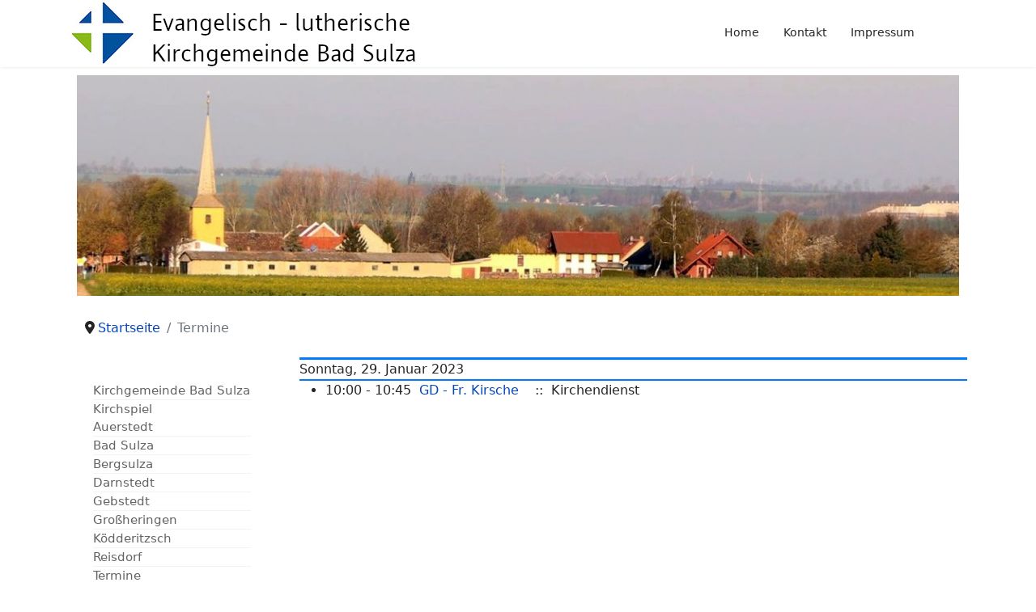

--- FILE ---
content_type: text/html; charset=utf-8
request_url: https://kirchebadsulza.de/termine/eventsnachtag/2023/1/29/-
body_size: 25225
content:

<!doctype html>
<html lang="de-de" dir="ltr">
	<head>
		
		<meta name="viewport" content="width=device-width, initial-scale=1, shrink-to-fit=no">
		<meta charset="utf-8">
	<meta name="robots" content="index,follow">
	<meta name="description" content="Evangelisch - lutherische
Kirchgemeinde Bad Sulza / Thüringen">
	<meta name="generator" content="Joomla! - Open Source Content Management">
	<title>Termine</title>
	<link href="https://kirchebadsulza.de/index.php?option=com_jevents&amp;task=modlatest.rss&amp;format=feed&amp;type=rss&amp;Itemid=103&amp;modid=0" rel="alternate" type="application/rss+xml" title="RSS 2.0">
	<link href="https://kirchebadsulza.de/index.php?option=com_jevents&amp;task=modlatest.rss&amp;format=feed&amp;type=atom&amp;Itemid=103&amp;modid=0" rel="alternate" type="application/atom+xml" title="Atom 1.0">
	<link href="/images/favico.ico" rel="icon" type="image/vnd.microsoft.icon">
<link href="/media/vendor/joomla-custom-elements/css/joomla-alert.min.css?0.4.1" rel="stylesheet">
	<link href="/media/system/css/joomla-fontawesome.min.css?6e4a24" rel="stylesheet">
	<link href="/media/com_jevents/lib_jevmodal/css/jevmodal.css" rel="stylesheet">
	<link href="/components/com_jevents/assets/css/eventsadmin.css?v=3.6.81" rel="stylesheet">
	<link href="/components/com_jevents/views/flat/assets/css/events_css.css?v=3.6.81" rel="stylesheet">
	<link href="/plugins/content/pdf_embed/assets/css/style.css" rel="stylesheet">
	<link href="/components/com_jevents/assets/css/jevcustom.css?v=3.6.81" rel="stylesheet">
	<link href="/templates/shaper_helixultimate/css/bootstrap.min.css" rel="stylesheet">
	<link href="/plugins/system/helixultimate/assets/css/system-j4.min.css" rel="stylesheet">
	<link href="/templates/shaper_helixultimate/css/template.css" rel="stylesheet">
	<link href="/templates/shaper_helixultimate/css/presets/default.css" rel="stylesheet">
	<link href="/templates/shaper_helixultimate/css/custom.css" rel="stylesheet">
	<link href="/modules/mod_cinch_menu/tmpl/css/accordion.css" rel="stylesheet">
	<link href="/media/mod_vt_nivo_slider/css/nivo-slider.min.css" rel="stylesheet">
	<link href="/media/mod_vt_nivo_slider/themes/light/light.css" rel="stylesheet">
	<style>.article-list .article .featured-article-badge {
   display: none;
}

#sp-header{
height: 83px;}

.sp-megamenu-wrapper {
    flex: auto;
    justify-content: flex-end !important;}

.form-check-input {
  
    -webkit-appearance: auto !important;
    -moz-appearance: auto !important;
    appearance: auto !important;
}</style>
	<style>h1{font-family: 'Helvetica', sans-serif;font-size: 18px;text-decoration: none;}
</style>
	<style>h2{font-family: 'Helvetica', sans-serif;font-size: 16px;text-decoration: none;}
</style>
	<style>h3{font-family: 'Helvetica', sans-serif;font-size: 16px;text-decoration: none;}
</style>
	<style>h4{font-family: 'Helvetica', sans-serif;font-size: 14px;text-decoration: none;}
</style>
	<style>.logo-image {height:83px;}.logo-image-phone {height:83px;}</style>
	<style>	#accordion_menu_91 {
		background: #ffffff;
	}
	#accordion_menu_91 a {
		color: #636363;
	}
	#accordion_menu_91 .item-wrapper:hover a,
	#accordion_menu_91 li.current > .item-wrapper a {
		color: #004abf;
	}
	#accordion_menu_91 li.open,
	#accordion_menu_91 li:hover {
		background: #ffffff;
	}</style>
<script type="application/json" class="joomla-script-options new">{"bootstrap.popover":{".hasjevtip":{"animation":true,"container":"#jevents_body","delay":1,"html":true,"placement":"top","template":"<div class=\"popover\" role=\"tooltip\"><div class=\"popover-arrow\"><\/div><h3 class=\"popover-header\"><\/h3><div class=\"popover-body\"><\/div><\/div>","trigger":"hover","offset":[0,10],"boundary":"scrollParent"}},"data":{"breakpoints":{"tablet":991,"mobile":480},"header":{"stickyOffset":"100"}},"joomla.jtext":{"ERROR":"Fehler","MESSAGE":"Nachricht","NOTICE":"Hinweis","WARNING":"Warnung","JCLOSE":"Schließen","JOK":"OK","JOPEN":"Öffnen"},"system.paths":{"root":"","rootFull":"https:\/\/kirchebadsulza.de\/","base":"","baseFull":"https:\/\/kirchebadsulza.de\/"},"csrf.token":"c50803a1572aed59b4dcbd1a80ed0591"}</script>
	<script src="/media/system/js/core.min.js?a3d8f8"></script>
	<script src="/media/vendor/jquery/js/jquery.min.js?3.7.1"></script>
	<script src="/media/legacy/js/jquery-noconflict.min.js?504da4"></script>
	<script src="/media/vendor/bootstrap/js/modal.min.js?5.3.8" type="module"></script>
	<script src="/media/vendor/bootstrap/js/popover.min.js?5.3.8" type="module"></script>
	<script src="/media/vendor/bootstrap/js/alert.min.js?5.3.8" type="module"></script>
	<script src="/media/vendor/bootstrap/js/button.min.js?5.3.8" type="module"></script>
	<script src="/media/vendor/bootstrap/js/carousel.min.js?5.3.8" type="module"></script>
	<script src="/media/vendor/bootstrap/js/collapse.min.js?5.3.8" type="module"></script>
	<script src="/media/vendor/bootstrap/js/dropdown.min.js?5.3.8" type="module"></script>
	<script src="/media/vendor/bootstrap/js/offcanvas.min.js?5.3.8" type="module"></script>
	<script src="/media/vendor/bootstrap/js/scrollspy.min.js?5.3.8" type="module"></script>
	<script src="/media/vendor/bootstrap/js/tab.min.js?5.3.8" type="module"></script>
	<script src="/media/vendor/bootstrap/js/toast.min.js?5.3.8" type="module"></script>
	<script src="/media/system/js/showon.min.js?e51227" type="module"></script>
	<script src="/media/mod_menu/js/menu.min.js?6e4a24" type="module"></script>
	<script src="/media/system/js/messages.min.js?9a4811" type="module"></script>
	<script src="/components/com_jevents/assets/js/jQnc.min.js?v=3.6.81"></script>
	<script src="/media/com_jevents/lib_jevmodal/js/jevmodal.min.js"></script>
	<script src="/components/com_jevents/assets/js/view_detailJQ.min.js?v=3.6.81"></script>
	<script src="/templates/shaper_helixultimate/js/main.js"></script>
	<script src="/media/pdf_embed/js/myviewer.min.js"></script>
	<script src="/media/mod_vt_nivo_slider/js/jquery.nivo.slider.min.js"></script>
	<script type="application/ld+json">{"@context":"https://schema.org","@type":"BreadcrumbList","@id":"https://kirchebadsulza.de/#/schema/BreadcrumbList/104","itemListElement":[{"@type":"ListItem","position":1,"item":{"@id":"https://kirchebadsulza.de/","name":"Startseite"}},{"@type":"ListItem","position":2,"item":{"@id":"https://kirchebadsulza.de/termine","name":"Termine"}}]}</script>
	<script>document.addEventListener('DOMContentLoaded', function() {
   // bootstrap may not be available if this module is loaded remotely
    if (typeof bootstrap === 'undefined') return;
   var elements = document.querySelectorAll(".hasjevtip");
   elements.forEach(function(myPopoverTrigger)
   {
        myPopoverTrigger.addEventListener('inserted.bs.popover', function () {
            var title = myPopoverTrigger.getAttribute('data-bs-original-title') || false;
            const popover = bootstrap.Popover.getInstance(myPopoverTrigger);
            if (popover && popover.tip) 
            {
                var header = popover.tip.querySelector('.popover-header');
                var body = popover.tip.querySelector('.popover-body');
                var popoverContent = "";
                if (title)
                {
                    popoverContent += title;
                }
                var content = myPopoverTrigger.getAttribute('data-bs-original-content') || false;
                if (content)
                {
                    popoverContent += content;
                }

                if (header) {
                    header.outerHTML = popoverContent;
                }
                else if (body) {
                    body.outerHTML = popoverContent;
                }

                if (popover.tip.querySelector('.jev-click-to-open a') && 'ontouchstart' in document.documentElement)
                {
                    popover.tip.addEventListener('touchstart', function() {
                       document.location = popover.tip.querySelector('.jev-click-to-open a').href;
                    });
                }
            }
        });

        var title = myPopoverTrigger.getAttribute('data-bs-original-title') || false;
        const popover = bootstrap.Popover.getInstance(myPopoverTrigger);
        if (popover && (popover.tip || title)) 
        {
            if ('ontouchstart' in document.documentElement) {        
                myPopoverTrigger.addEventListener('click', preventPopoverTriggerClick);
            }
        }
   });
});
function preventPopoverTriggerClick(event)
{
    event.preventDefault();
}
</script>
	<script>template="shaper_helixultimate";</script>
	<script>const tjPdfJsDownload = "1";const tjPdfJsPrint = "1";</script>
	<!--[if lte IE 6]>
<link rel="stylesheet" href="https://kirchebadsulza.de/components/com_jevents/views/flat/assets/css/ie6.css" />
<![endif]-->
			</head>
	<body class="site helix-ultimate hu com_jevents com-jevents view-day layout-calendar task-day.listevents itemid-103 de-de ltr sticky-header layout-fluid offcanvas-init offcanvs-position-right">

		
		
		<div class="body-wrapper">
			<div class="body-innerwrapper">
					<div class="sticky-header-placeholder"></div>
<header id="sp-header" class="header-with-social">
	<div class="container">
		<div class="container-inner">
			<div class="row align-items-center">

				<!-- Left toggler  -->
				
				<!-- Logo -->
				<div id="sp-logo" class="has-border col-auto">
					<div class="sp-column">
													
							<div class="logo"><a href="/">
				<img class='logo-image  d-none d-lg-inline-block'
					srcset='https://kirchebadsulza.de/images/logotitel2.png 1x'
					src='https://kirchebadsulza.de/images/logotitel2.png'
					height='83'
					alt='Kirchgemeinde Bad Sulza'
				/>
				<img class="logo-image-phone d-inline-block d-lg-none" src="https://kirchebadsulza.de/images/logotitelm2.png" alt="Kirchgemeinde Bad Sulza" /></a></div>											</div>
				</div>

				<!-- Menu -->
				<div id="sp-menu" class="menu-with-social col-auto flex-auto">
					<div class="sp-column d-flex justify-content-between align-items-center">
						<div class="d-flex menu-wrap menu-with-offcanvas justify-content-between align-items-center flex-auto">
							<nav class="sp-megamenu-wrapper d-flex" role="navigation" aria-label="navigation"><ul class="sp-megamenu-parent menu-animation-fade-up d-none d-lg-block"><li class="sp-menu-item"><a   href="/"  >Home</a></li><li class="sp-menu-item"><a   href="/kontakt"  >Kontakt</a></li><li class="sp-menu-item"><a   href="/impressum"  >Impressum</a></li></ul></nav>							
						</div>
						
						<!-- Related Modules -->
						<div class="d-none d-lg-flex header-modules align-items-center">
								
													</div>

						<!-- Social icons -->
						<div class="social-wrap d-flex align-items-center">
													</div>

						<!-- Right toggler) -->
													
  <a id="offcanvas-toggler"
     class="offcanvas-toggler-secondary offcanvas-toggler-right d-flex d-lg-none align-items-center"
     href="#"
     aria-label="Menu"
     title="Menu">
     <div class="burger-icon"><span></span><span></span><span></span></div>
  </a>											</div>
				</div>
			</div>
		</div>
	</div>
</header>				<main id="sp-main">
					
<section id="sp-section-1" >

						<div class="container">
				<div class="container-inner">
			
	
<div class="row">
	<div id="sp-slider" class="col-lg-12 "><div class="sp-column "><div class="sp-module "><div class="sp-module-content">
<!-- BEGIN: Masterpro Nivo Slider -->
<div class="vt_nivo_slider">
	<div id="vtnivo126" class="slider-wrapper theme-light theme-light126 nivocontrol-bottomright nivo-bullets05 nivo-arrows10 captionposition-topleft captionrounded-all" style="height: auto; width: auto;">
		<div class="ribbon"></div>		<div id="vt_nivo_slider126" class="nivoSlider">
			<img src="/images/headers/auerstedt.jpg" alt="Masterpro Nivo Slider 3.x"/><img src="/images/headers/flurstedt.jpg" alt="Masterpro Nivo Slider 3.x"/><img src="/images/headers/gebstedt.jpg" alt="Masterpro Nivo Slider 3.x"/><img src="/images/headers/koedderitzsch.jpg" alt="Masterpro Nivo Slider 3.x"/><img src="/images/headers/neustedt.jpg" alt="Masterpro Nivo Slider 3.x"/><img src="/images/headers/reisdorf.jpg" alt="Masterpro Nivo Slider 3.x"/><img src="/images/headers/wickerstedt.jpg" alt="Masterpro Nivo Slider 3.x"/>
		</div>
		
	</div>
</div>
<script>
	jQuery.noConflict();
	jQuery(window).on('load', function() {
		jQuery('#vt_nivo_slider126').nivoSlider({
			effect: 'fade', // Specify sets like: 'fold,fade,sliceDown'
			slices: 15, // For slice animations
			boxCols: 8, // For box animations
			boxRows: 4, // For box animations
			animSpeed: 500, // Slide transition speed
			pauseTime: 3000, // How long each slide will show
			startSlide: 4, // Set starting Slide (0 index)
			directionNav: false, // Next & Prev navigation
			controlNav: false, // 1,2,3... navigation
			controlNavThumbs: false, // Use thumbnails for Control Nav
			pauseOnHover: false, // Stop animation while hovering
			manualAdvance: false, // Force manual transitions
			prevText: 'Prev', // Prev directionNav text
			nextText: 'Next', // Next directionNav text
			randomStart: true, // Start on a random slide
			beforeChange: function(){}, // Triggers before a slide transition
			afterChange: function(){}, // Triggers after a slide transition
			slideshowEnd: function(){}, // Triggers after all slides have been shown
			lastSlide: function(){}, // Triggers when last slide is shown
			afterLoad: function(){} // Triggers when slider has loaded
		});
	});
</script>
<!-- END: Masterpro Nivo Slider -->
</div></div><div class="sp-module "><div class="sp-module-content"><nav class="mod-breadcrumbs__wrapper" aria-label="Sie-sind-hier">
    <ol class="mod-breadcrumbs breadcrumb px-3 py-2">
                    <li class="mod-breadcrumbs__divider float-start">
                <span class="divider icon-location icon-fw" aria-hidden="true"></span>
            </li>
        
        <li class="mod-breadcrumbs__item breadcrumb-item"><a href="/" class="pathway"><span>Startseite</span></a></li><li class="mod-breadcrumbs__item breadcrumb-item active"><span>Termine</span></li>    </ol>
    </nav>
</div></div></div></div></div>
							</div>
			</div>
			
	</section>

<section id="sp-main-body" >

										<div class="container">
					<div class="container-inner">
						
	
<div class="row">
	<aside id="sp-left" class="col-lg-3 d-none d-sm-none d-md-none d-lg-block"><div class="sp-column "><div class="sp-module "><div class="sp-module-content">
<script type="text/javascript">
var onProcess = false;
jQuery(document).ready(function($){
	var acMenu = $("#accordion_menu_91");
	acMenu.find("a").click(function(){
		if ($(this).attr("target") == '_blank') {
			window.open($(this).attr("href"));
		} else {
			location = $(this).attr("href");
		}
		return false;
	});

	try{
		var current = $("#accordion_menu_91 li.opened");
		var root = current.parents('.accordion-menu'), lis = current.parents('li');
		$('li', root).filter(lis).addClass('opened');
	} catch(e){
		console.log(e.message);
	}
	$("#accordion_menu_91 li.opened > .ul-wrapper").css("display","block");
	$("#accordion_menu_91 li.opened > .item-wrapper .menu-button img").attr("src", "/modules/mod_cinch_menu/tmpl/images/minus.png");

	acMenu.find(".item-wrapper").click(function(){
		var li = $(this).parent('li');
		if(li.hasClass("opened")){
			// Close this item and once slideUp is complete, ensure children are also closed
			li.children(".ul-wrapper").slideUp(300, function() {
				li.find(".item-wrapper > .menu-button > img").attr("src", "/modules/mod_cinch_menu/tmpl/images/plus.png");
				li.find("li.opened").removeClass("opened");
				li.find(".ul-wrapper").css("display","none");
				li.removeClass("opened");
			});
		}else{
			// Close all siblings (and their children) and open this one
			var openedLi = li.parent().children("li.opened");
			openedLi.children(".ul-wrapper").slideUp(300, function() {
				openedLi.find(".item-wrapper > .menu-button > img").attr("src", "/modules/mod_cinch_menu/tmpl/images/plus.png");
				openedLi.find("li.opened").removeClass("opened");
				openedLi.find(".ul-wrapper").css("display","none");
				openedLi.removeClass("opened");
			});
			var ul = li.children(".ul-wrapper");
			if(ul.length != 0){
				li.addClass("opened");
				li.children(".item-wrapper").children(".menu-button").children("img").attr("src", "/modules/mod_cinch_menu/tmpl/images/minus.png");
				ul.slideDown(300);
			}
		}
		return false;
	});
});
</script>	<ul class='accordion-menu text-left button-left' id='accordion_menu_91'>
	<li class='first'>
		<div class='item-wrapper'>
			<div class='menu-button'></div>
			<div class='menu-link'><a href='/'>Kirchgemeinde Bad Sulza</a></div>
		</div>
	</li>
	<li>
		<div class='item-wrapper'>
			<div class='menu-button'><img class='menuicon' alt='' src='/modules/mod_cinch_menu/tmpl/images/plus.png'/></div>
			<div class='menu-link'><a href='/kirchspiel'>Kirchspiel</a></div>
		</div>
	<div class='ul-wrapper'><ul>
	<li class='first'>
		<div class='item-wrapper'>
			<div class='menu-button'></div>
			<div class='menu-link'><a href='/kirchspiel/auerstedt'>Auerstedt</a></div>
		</div>
	</li>
	<li>
		<div class='item-wrapper'>
			<div class='menu-button'></div>
			<div class='menu-link'><a href='/kirchspiel/bad-sulza'>Bad Sulza</a></div>
		</div>
	</li>
	<li>
		<div class='item-wrapper'>
			<div class='menu-button'></div>
			<div class='menu-link'><a href='/kirchspiel/bergsulza'>Bergsulza</a></div>
		</div>
	</li>
	<li>
		<div class='item-wrapper'>
			<div class='menu-button'></div>
			<div class='menu-link'><a href='/kirchspiel/darnstedt'>Darnstedt</a></div>
		</div>
	</li>
	<li>
		<div class='item-wrapper'>
			<div class='menu-button'></div>
			<div class='menu-link'><a href='/kirchspiel/gebstedt'>Gebstedt</a></div>
		</div>
	</li>
	<li>
		<div class='item-wrapper'>
			<div class='menu-button'></div>
			<div class='menu-link'><a href='/kirchspiel/grossheringen'>Großheringen</a></div>
		</div>
	</li>
	<li>
		<div class='item-wrapper'>
			<div class='menu-button'></div>
			<div class='menu-link'><a href='/kirchspiel/koedderitzsch'>Ködderitzsch</a></div>
		</div>
	</li>
	<li class='last'>
		<div class='item-wrapper'>
			<div class='menu-button'></div>
			<div class='menu-link'><a href='/kirchspiel/reisdorf'>Reisdorf</a></div>
		</div>
		</li>
	</ul></div></li>
	<li>
		<div class='item-wrapper'>
			<div class='menu-button'></div>
			<div class='menu-link'><a href='/termine'>Termine</a></div>
		</div>
	</li>
	<li>
		<div class='item-wrapper'>
			<div class='menu-button'></div>
			<div class='menu-link'><a href='/gemeindegruppe'>Gemeindegruppe</a></div>
		</div>
	</li>
	<li>
		<div class='item-wrapper'>
			<div class='menu-button'></div>
			<div class='menu-link'><a href='/mitarbeiter'>Mitarbeiter</a></div>
		</div>
	</li>
	<li>
		<div class='item-wrapper'>
			<div class='menu-button'></div>
			<div class='menu-link'><a href='/kirchenfoerderverein'>Kirchenförderverein</a></div>
		</div>
	</li>
	<li class='last'>
		<div class='item-wrapper'>
			<div class='menu-button'></div>
			<div class='menu-link'><a href='/musik'>Musik</a></div>
		</div>
	</li></ul>
	</li></ul>

</div></div></div></aside>
<div id="sp-component" class="col-lg-9 ">
	<div class="sp-column ">
		<div id="system-message-container" aria-live="polite"></div>


		
			<!-- Event Calendar and Lists Powered by JEvents //-->
		<div id="jevents">
	<div class="contentpaneopen jeventpage     jevbootstrap" id="jevents_header">
					</div>
	<div class="jev_clear"></div>
	<div class="contentpaneopen  jeventpage   jevbootstrap" id="jevents_body">
	
<div class="jev_toprow">
	<!-- <div class="jev_header">
		  <h2 class="gsl-h2">Tagesansicht</h2>
		  <div class="today" >Sonntag, 29. Januar 2023</div>
		</div> -->
	<div class="jev_header2">
		<div class="previousmonth">
					</div>
		<div class="currentmonth">
			Sonntag, 29. Januar 2023		</div>
		<div class="nextmonth">
					</div>

	</div>
</div>
<div id='jev_maincal' class='jev_listview'>
	<div class="jev_listrow">

		<ul class="ev_ul">
<li class='ev_td_li' style="border-color:#ccccff;">
10:00&nbsp;-&nbsp;10:45&nbsp;                    <a class="ev_link_row" href="/termine/eventdetail/174/-/gd-fr-kirsche" title="GD - Fr. Kirsche">
					GD - Fr. Kirsche</a> <em>&nbsp;</em>&nbsp;&nbsp;::&nbsp;&nbsp;Kirchendienst</li>
</ul>
	</div>
	<div class="jev_clear"></div>
</div>
	</div>
	</div>
	

			</div>
</div>
</div>
											</div>
				</div>
						
	</section>

<section id="sp-middle" >

						<div class="container">
				<div class="container-inner">
			
	
<div class="row">
	<div id="sp-middle-left" class="col-lg-1 d-md-none d-lg-none d-xl-none"><div class="sp-column "><div class="sp-module "><div class="sp-module-content">
<div id="mod-custom116" class="mod-custom custom">
    <p> </p>
<p>Die aktuellen Veranstaltungen finden Sie in diesen pdf-Dateien:</p>
<p><a title="Veranstaltungskalender Bad Sulza" href="/images/Termine/Veranstaltungen_BadSulza.pdf" target="_blank" rel="noopener noreferrer">Veranstaltungskalender Bad Sulza</a></p>
<p><a title="Veranstaltungskalender Niedertrebra" href="/images/Termine/Veranstaltungen_Niedertrebraa.pdf" target="_blank" rel="noopener noreferrer">Veranstaltungskalender Niedertrebra</a></p></div>
</div></div></div></div><div id="sp-middle-middle" class="col-lg-11 d-none d-sm-none d-md-block"><div class="sp-column "><div class="sp-module "><div class="sp-module-content">
<div id="mod-custom115" class="mod-custom custom">
    <div style="padding-left: 30%;"> </div>
<div style="padding-left: 30%;"><div class ="">
							<iframe class="pdfjspreview" src="/plugins/content/pdf_embed/assets/viewer/pdfjs/web/viewer.html?file=%2Fimages%2FTermine%2FVeranstaltungen_BadSulza.pdf" style="width:100%; height:1180px;" frameborder="1">
							</iframe>
						</div></div>
<div style="padding-left: 30%;"><div class ="">
							<iframe class="pdfjspreview" src="/plugins/content/pdf_embed/assets/viewer/pdfjs/web/viewer.html?file=%2Fimages%2FTermine%2FVeranstaltungen_Niedertrebra.pdf" style="width:100%; height:1180px;" frameborder="1">
							</iframe>
						</div></div></div>
</div></div></div></div></div>
							</div>
			</div>
			
	</section>

<footer id="sp-footer" >

						<div class="container">
				<div class="container-inner">
			
	
<div class="row">
	<div id="sp-footer1" class="col-lg-12 "><div class="sp-column "><span class="sp-copyright">&copy; Evangelisch - lutherische Kirchgemeinde Bad Sulza | <a href= "/impressum">Impressum</a> | <a href= "/datenschutzerklaerung">Datenschutzerklärung</a> |  <a href="/anmelden">Anmelden</a></span></div></div></div>
							</div>
			</div>
			
	</footer>
				</main>
			</div>
		</div>

		<!-- Off Canvas Menu -->
		<div class="offcanvas-overlay"></div>
		<!-- Rendering the offcanvas style -->
		<!-- If canvas style selected then render the style -->
		<!-- otherwise (for old templates) attach the offcanvas module position -->
					<div class="offcanvas-menu border-menu " tabindex="-1" inert>
	<div class="d-flex align-items-center justify-content-between p-3 pt-4">
				<a href="#" class="close-offcanvas" role="button" aria-label="Close Off-canvas">
			<div class="burger-icon" aria-hidden="true">
				<span></span>
				<span></span>
				<span></span>
			</div>
		</a>
	</div>
	<div class="offcanvas-inner">
		<div class="d-flex header-modules mb-3">
			
					</div>
		
					<div class="sp-module _menu"><div class="sp-module-content"><ul class="mod-menu mod-list menu">
<li class="item-101 default"><a href="/" >Kirchgemeinde Bad Sulza</a></li><li class="item-104 menu-deeper menu-parent"><a href="/kirchspiel" >Kirchspiel<span class="menu-toggler"></span></a><ul class="mod-menu__sub list-unstyled small menu-child"><li class="item-105"><a href="/kirchspiel/auerstedt" >Auerstedt</a></li><li class="item-132"><a href="/kirchspiel/bad-sulza" >Bad Sulza</a></li><li class="item-127"><a href="/kirchspiel/bergsulza" >Bergsulza</a></li><li class="item-128"><a href="/kirchspiel/darnstedt" >Darnstedt</a></li><li class="item-106"><a href="/kirchspiel/gebstedt" >Gebstedt</a></li><li class="item-107"><a href="/kirchspiel/grossheringen" >Großheringen</a></li><li class="item-108"><a href="/kirchspiel/koedderitzsch" >Ködderitzsch</a></li><li class="item-109"><a href="/kirchspiel/reisdorf" >Reisdorf</a></li></ul></li><li class="item-103 current active"><a href="/termine" aria-current="location">Termine</a></li><li class="item-102"><a href="/gemeindegruppe" >Gemeindegruppe</a></li><li class="item-148"><a href="/mitarbeiter" >Mitarbeiter</a></li><li class="item-130"><a href="/kirchenfoerderverein" >Kirchenförderverein</a></li><li class="item-131"><a href="/musik" >Musik</a></li><li class="item-125"><a href="/kontakt" >Kontakt</a></li><li class="item-123"><a href="/impressum" >Impressum</a></li><li class="item-124"><a href="/datenschutzerklaerung" >Datenschutzerklärung</a></li></ul>
</div></div>
		
		
		
				
		
		<!-- custom module position -->
		
	</div>
</div>				

		
		

		<!-- Go to top -->
					<a href="#" class="sp-scroll-up" aria-label="Scroll to top"><span class="fas fa-angle-up" aria-hidden="true"></span></a>
					</body>
</html>

--- FILE ---
content_type: text/css
request_url: https://kirchebadsulza.de/templates/shaper_helixultimate/css/custom.css
body_size: 780
content:

/* Cinch Menu / Accordion Menu stylen*/

.accordion-menu {
	border: none !important;
	}

.accordion-menu li {
	border-top: none !important;
	}

ul.accordion-menu {
	font-size:15px !important;
	}




/* Rahmen um Module entfernen */
#sp-left .sp-module, #sp-right .sp-module {  
	border: none;
	}

/*Styling LogoBild*/
img.logo-image {
	display: block;
	max-width: none;
	height: 83px;
	}

img.logo-image-phone {
	display: block;
	max-width: none;
	height: 55px;
	}


/* Hintergrundfarbe Breadcrumbs */

ol.breadcrumb {
	background-color: #ffffff !important; 
	}

/* Abstand Slider - Content */
#sp-main-body {
	padding: 0px 0 !important;
	}
	
	
/* Kalender JEvents stylen	 */
	
.jev_toprow div.currentmonth {
    border-top: 1px solid #007bff !important;
    border-bottom: 1px solid #007bff !important;
	margin-bottom: -1px; 
}

.jev_toprow div.previousmonth, .jev_toprow div.nextmonth {
    background-color: #007bff !important;
    border: 1px solid #007bff !important;
}

	